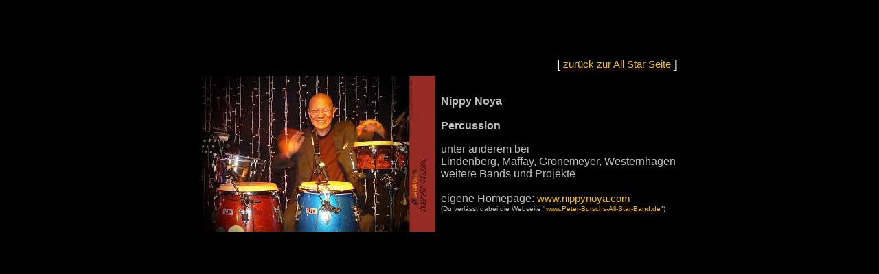

--- FILE ---
content_type: text/html
request_url: http://peter-burschs-all-star-band.de/all_star/all_star_noya.htm
body_size: 851
content:
<html>

<head>
<meta http-equiv="Content-Type" content="text/html; charset=windows-1252">
<link rel="stylesheet" type="text/css" href="../../pb_style.css">

<title>Peter Bursch - Intro</title>
<base target="_self">
<meta name="Microsoft Border" content="none">
</head>

<body text="#C0C0C0" bgcolor="#000000" scroll="auto">
<div align="center">
  <center>

<table border="0" cellpadding="4" cellspacing="3" style="border-collapse: collapse" width="700" id="AutoNumber1" height="292">
  <tr>
    <td width="33%" align="right" height="99">
    &nbsp;</td>
    <td width="69%" align="right" height="99" valign="bottom">
    <font color="#FFFFFF" face="Arial"><b>[ </b></font><a href="all_star_main.htm">
    <font face="Arial">zurück zur 
    All Star Seite</font></a><font face="Arial"> <b><font color="#FFFFFF">]</font></b></font></td>
  </tr>
  <tr>
    <td width="33%" height="193">
    <img border="0" src="k_SCF0143NippyNoya.jpg" width="340" height="227"></td>
    <td width="69%" height="193"><b><font face="Arial">Nippy Noya<br>
    <br>
    Percussion</font></b><p><font face="Arial">unter anderem bei<br>
    Lindenberg, Maffay, Grönemeyer, Westernhagen<br>
    weitere Bands und Projekte<b><br>
    <br>
    </b>eigene Homepage: </font>
    <font face="Arial"><a href="http://www.nippynoya.com">www.nippynoya.com</a><br>
    <font size="1">(Du verlässt dabei die Webseite &quot;</font></font><a href="http://www.Peter-Bursch.de"><font size="1" face="Arial">www.Peter-Burschs-All-Star-Band.de</font></a><font size="1" face="Arial">&quot;)</font></td>
  </tr>
</table>

  </center>
</div>

<p><br>
<br>
&nbsp;</p>

</body>

</html>

--- FILE ---
content_type: text/css
request_url: http://peter-burschs-all-star-band.de/pb_style.css
body_size: 685
content:

	/* Links */
	/* noch nicht besucht */
a:link {
	font-family: arial, verdana, tahoma;
	color: #F6C312;
	font-size: 11pt;
	text-decoration=none;
		}
	/* besucht */
a:visited {
	font-family: arial, verdana, tahoma;
	color: #98790c;
	font-size: 11pt;
	text-decoration=none;
	cursor: e-resize;
	}
	/* aktiv/mouseover */
a:hover {
	font-family: arial, verdana, tahoma;
	color: #c0c0c0;
	font-size: 11pt;
	text-decoration=none;
	}
/* scrollbar */
body {
	scrollbar-face-color: rgb(0,0,0);
	scrollbar-arrow-color: red;
	scrollbar-shadow-color: rgb(251,174,9);
	scrollbar-track-color: rgb(64,64,64);
	scrollbar-3dlight-color: rgb(251,174,9);
	
	scrollbar-highlight-color: rgb(252,236,182);
	}